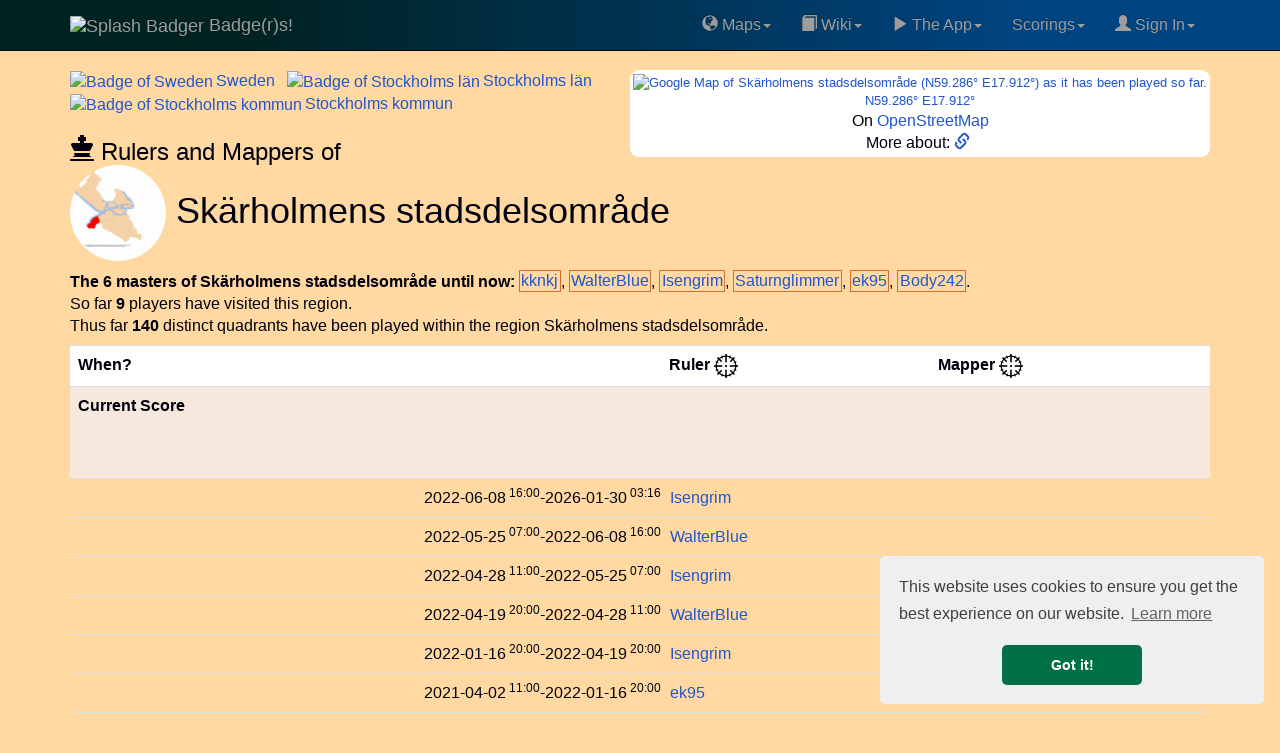

--- FILE ---
content_type: text/html; charset=UTF-8
request_url: https://badge-r-s.de/rulers.php?id=105961
body_size: 13590
content:
<!DOCTYPE html>
<html lang="en">
  <head>
            <script async src="https://www.googletagmanager.com/gtag/js?id=G-Q3RJ8CM4M2"></script>
    <script>
      window.dataLayer = window.dataLayer || [];
      function gtag(){dataLayer.push(arguments);}
      gtag('js', new Date());
      gtag('config', 'G-Q3RJ8CM4M2');
    </script>
            <link rel='preconnect' href='https://maxcdn.bootstrapcdn.com' crossorigin />
    <link rel='dns-prefetch' href='https://maxcdn.bootstrapcdn.com' />
    <link rel='preconnect' href='https://www.googletagmanager.com' crossorigin />
    <link rel='dns-prefetch' href='https://www.googletagmanager.com' />
    <link rel='dns-prefetch' href='https://cse.google.com' />
    <link rel='dns-prefetch' href='https://ajax.googleapis.com' />
    <link rel='dns-prefetch' href='https://cdnjs.cloudflare.com' />
    <meta name="viewport" content="width=device-width, initial-scale=1">
    <title>Skärholmens stadsdelsområde, Stockholms kommun, City_district, Sweden (SWE), Badge(r)s! game</title>
    <meta name="description" content="Skärholmens stadsdelsområde, Stockholms kommun, City_district, Sweden (SWE). Rulers and mappers of Badge(r)s Skärholmens stadsdelsområde in Stockholms kommun, Sweden (SWE). Badge(r)s the location-based GPS game with Badges ." />
        <meta name="keywords" content="region Skärholmens stadsdelsområde in Stockholms kommun, Sweden (SWE), rulers, mappers, GPS game, location-based game, badge, badges, Badgers, map, Skärholmens stadsdelsområde, Stockholms kommun, City_district, Sweden (SWE), InI4" />
    <meta name="author" content="Frank Nestel @ Badgers" />
    <meta property="og:locale" content="en" />
    <meta property="og:site_name" content="Badge(r)s! Location-Based GPS game" />
    <meta property="og:title" content="Skärholmens stadsdelsområde, Stockholms kommun, City_district, Sweden (SWE) Badge(r)s!" />
    <meta property="og:description" content="Rulers and mappers of Badge(r)s Skärholmens stadsdelsområde in Stockholms kommun, Sweden (SWE)." />
    <meta property="og:image" content="https://www.badge-r-s.de/img/get/splash.png" />
    <meta property="og:type" content="game" />
    <meta property="og:url" content="https://www.badge-r-s.de/rulers.php?id=105961" />
    <meta name="twitter:card" content="summary" />
    <meta name="twitter:title" content="Skärholmens stadsdelsområde, Stockholms kommun, City_district, Sweden (SWE) Badge(r)s!" />
    <meta name="twitter:description" content="Rulers and mappers of Badge(r)s Skärholmens stadsdelsområde in Stockholms kommun, Sweden (SWE)." />
    <meta name="twitter:image" content="https://www.badge-r-s.de/img/get/splash.png" />
    <meta name="robots" content="index, follow, max-snippet:-1, max-image-preview:large, max-video-preview:-1w, noimageindex">
    <script type="application/ld+json">
  {
    "@context": "https://schema.org",
    "@type": "BreadcrumbList",
    "itemListElement": [{
      "@type": "ListItem",
      "position": 1,
      "name": "Badge(r)s",
      "item": "https://badge-r-s.de"
     }
  ,{
      "@type": "ListItem",
      "position": 2,
      "name": "Region Sweden",
      "item": "https://badge-r-s.de/rulers.php?id=103163"
     }
  ,{
      "@type": "ListItem",
      "position": 3,
      "name": "Region Stockholms län",
      "item": "https://badge-r-s.de/rulers.php?id=103770"
     }
  ,{
      "@type": "ListItem",
      "position": 4,
      "name": "Region Stockholms kommun",
      "item": "https://badge-r-s.de/rulers.php?id=104036"
     }
  ,{
      "@type": "ListItem",
      "position": 5,
      "name": "Region Skärholmens stadsdelsområde",
      "item": "https://badge-r-s.de/rulers.php?id=105961"
     }
  ]
  }
  </script>
        <script src="//ajax.googleapis.com/ajax/libs/jquery/3.7.1/jquery.min.js"></script>
        <link rel="stylesheet" href="https://maxcdn.bootstrapcdn.com/bootstrap/3.3.7/css/bootstrap.min.css" integrity="sha384-BVYiiSIFeK1dGmJRAkycuHAHRg32OmUcww7on3RYdg4Va+PmSTsz/K68vbdEjh4u" crossorigin="anonymous">
    <link rel="stylesheet" href="https://maxcdn.bootstrapcdn.com/bootstrap/3.3.7/css/bootstrap-theme.min.css" integrity="sha384-rHyoN1iRsVXV4nD0JutlnGaslCJuC7uwjduW9SVrLvRYooPp2bWYgmgJQIXwl/Sp" crossorigin="anonymous">
    <script async src="https://maxcdn.bootstrapcdn.com/bootstrap/3.3.7/js/bootstrap.min.js" integrity="sha384-Tc5IQib027qvyjSMfHjOMaLkfuWVxZxUPnCJA7l2mCWNIpG9mGCD8wGNIcPD7Txa" crossorigin="anonymous"></script>
        <link rel="alternate" type="application/rss+xml" title="Recent Changes" href="/wiki/feed.php"/>
    <link rel="alternate" type="application/rss+xml" title="Current namespace" href="/wiki/feed.php?mode=list&amp;ns="/>
    <link rel="alternate" type="application/rss+xml" title="Region history" href="/regionsHistory.php?feed=rss" />
    <link rel="shortcut icon" href="/favicon.ico" type="image/x-icon">
    <link rel="icon" href="/favicon.ico" type="image/x-icon">
    <link rel="canonical" href="https://badge-r-s.de/rulers.php?id=105961"/>
    <style>
      html {
        margin-left: 0;
        background-color: #FFD9A1;
      }
      @media (max-width: 1025px) {
        .nomob { display: none; visibility: hidden; height: 0; width: 0; padding: 0; margin 0; overflow: hidden }
        .okmob { height: 32px; }
        .tableFineprint {
          font-size: 81%;
        }
        table.tableLarge th, table.tableLarge td { 
          padding: 2px 1px 2px 1px !important;
        }
        span.username2 a { padding: 4px 0 4px 1px; }
        a.expandingLink { padding: 5px 0 5px 1px; }
      }
      body {
        background-color: #FFD9A1;
        color: #00000F;
                margin: 0;
        padding-top: 70px;
        font-size: 16px;
      }
      #disqus_thread { background: #FFE6C0; width: 100%; }
      li.write { background: #F07070; margin-top:2pt; }
      .dropdown-submenu {
        position: relative;
      }
      .dropdown-submenu>.dropdown-menu {
        top: 0;
        left: 100%;
        margin-top: -6px;
        margin-left: -1px;
        -webkit-border-radius: 0 6px 6px 6px;
        -moz-border-radius: 0 6px 6px;
        border-radius: 0 6px 6px 6px;
      }
      .dropdown-submenu:hover>.dropdown-menu {
        display: block;
      }
      .dropdown-submenu>a:after {
        display: block;
        content: " ";
        float: right;
        width: 0;
        height: 0;
        border-color: transparent;
        border-style: solid;
        border-width: 5px 0 5px 5px;
        border-left-color: #ccc;
        margin-top: 5px;
        margin-right: -10px;
      }
      .dropdown-submenu:hover>a:after {
        border-left-color: #fff;
      }
      .dropdown-submenu.pull-left {
        float: none;
      }
      .dropdown-submenu.pull-left>.dropdown-menu {
        left: -100%;
        margin-left: 10px;
        -webkit-border-radius: 6px 0 6px 6px;
        -moz-border-radius: 6px 0 6px 6px;
        border-radius: 6px 0 6px 6px;
      }
      .rcorner { border-radius:9px !important;  -moz-border-radius:6px !important; }
      a { color: #2256CC; }
      div.container { border-radius: 6px; }
      /* tr:not(:first-child):hover { background-color: #CCCCCC; } */
      span.heavyMenu /*, li.heavyMenu a.dropdown-menu */ { 
        font-weight: bold;
        color: red;
      }
      div.navbar {
        background: linear-gradient(to right, rgb(0, 34, 34) 20%, rgb(0, 68, 130) 80%) !important
      }
      .spx { padding-left: 3px }
    </style>
    <script>
      var shiftWindow = function() { scrollBy(0, -70) };
      window.addEventListener("hashchange", shiftWindow);
      function load() { if (window.location.hash) shiftWindow(); }
    </script>
    <link rel="preload" as="style" href="//cdnjs.cloudflare.com/ajax/libs/cookieconsent2/3.1.0/cookieconsent.min.css" onload="this.onload=null;this.rel='stylesheet'"/>
    <noscript><link rel="stylesheet" type="text/css" href="//cdnjs.cloudflare.com/ajax/libs/cookieconsent2/3.1.0/cookieconsent.min.css" /></noscript>
    <script defer="" src="//cdnjs.cloudflare.com/ajax/libs/cookieconsent2/3.1.0/cookieconsent.min.js"></script>
    <script>
      window.addEventListener("load", function(){
      window.cookieconsent.initialise({
      "palette": {
        "popup": {
          "background": "#efefef",
          "text": "#404040"
        },
        "button": {
          "background": "#007145",
          "text": "#ffffff"
        }
      },
      "theme": "classic",
      "position": "bottom-right",
      "content": {
        "href": "https://www.badge-r-s.de/privacyPolicy.php"
      }
    })});
    </script>
            <script async src="https://badgers.statuspage.io/embed/script.js" defer=""></script>
    <link rel='stylesheet' href='/_fun/modal.css' /><script src='/_fun/addLinkForm.js'></script>  </head>
    <body role="document" onload="load()" vocab="http://schema.org/">
    <div class="navbar navbar-inverse navbar-fixed-top" role="navigation">
      <div class="container">
        <div class="navbar-header">
          <button type="button" class="navbar-toggle" data-toggle="collapse" data-target="#navbar" aria-expanded="false" aria-controls="navbar">
            <span class="sr-only">Toggle navigation</span>
            <span class="icon-bar"></span>
            <span class="icon-bar"></span>
            <span class="icon-bar"></span>
          </button>
          <a class="navbar-brand" href="/">
            <span>
                              <img src="https://www.badge-r-s.de/img/get/splash.png?size=i" alt="Splash Badger" class="img-circle" width="48" height="48">
                          Badge(r)s!            </span>
          </a>
        </div>
        <div class="navbar-collapse collapse navbar-right" id="navbar">
          <ul class="nav navbar-nav pull-right">
            <li class="dropdown"><a href="#" class="dropdown-toggle" data-toggle="dropdown"><span class='glyphicon glyphicon-globe' aria-hidden='true'></span>&nbsp;Maps<span class="caret"></span></a>
              <ul class="dropdown-menu">
              <li><a href="/badge.php"><span class='glyphicon glyphicon-random' aria-hidden='true'></span>&nbsp;Random Badge Track</a></li>
              <li><a href="/heatMap.php"><span class='glyphicon glyphicon-globe' aria-hidden='true'></span>&nbsp;HeatMap "Play"</a></li>
              <li><a href="/oldWeeklies.php"><span class='glyphicon glyphicon-globe' aria-hidden='true'></span>&nbsp;Oldest Weeklies</a></li>
              <li><a href="/geochallengeLocations.php"><span class='glyphicon glyphicon-globe' aria-hidden='true'></span>&nbsp;Geochallenge Locations</a></li>
                <li role="separator" class="divider"></li>
                <li><a href="/rulers.php"><span class='glyphicon glyphicon-random' aria-hidden='true'></span>&nbsp;Random Region</a></li>
                <li role="separator" class="divider"></li>
                <li style='padding-left:8px'><b>&#931;&nbsp;</b>Badge(r)s Unrelated Math:</li>
                <li><a target='math' href="/math/ifs.html">Iterated Function Systems</a></li>
                <li><a target='math' href="/math/exponentialSums2.php">Exponential Sums</a></li>
               </ul>
            </li>
            <li class="dropdown"><a href="#" class="dropdown-toggle" data-toggle="dropdown"><span class='glyphicon glyphicon-book' aria-hidden='true'></span>&nbsp;Wiki<span class="caret"></span></a>
              <ul class="dropdown-menu">
              <li><a href="/wiki/rules/faq"><span class='glyphicon glyphicon-info-sign' aria-hidden='true'></span>&nbsp;FAQ</a></li>
                <li><a href="/wiki/">Wiki Main</a></li>
                <li role="separator" class="divider"></li>
                <li><a href="/wiki/rules/world"><span class='glyphicon glyphicon-book' aria-hidden='true'></span>&nbsp;World of Badge(r)s</a></li>
                <li><a href="/wiki/rules/start"><span class='glyphicon glyphicon-book' aria-hidden='true'></span>&nbsp;Concepts/Rules</a></li>
                <li><a href="/wiki/strategy/start"><span class='glyphicon glyphicon-book' aria-hidden='true'></span>&nbsp;Strategy</a></li>
              </ul>
            <li class="dropdown"><a href="#" class="dropdown-toggle" data-toggle="dropdown"><span class='glyphicon glyphicon-play' aria-hidden='true'></span>&nbsp;The App<span class="caret"></span></a>
              <ul class="dropdown-menu">
                <li><a target="googlePlay" href="https://play.google.com/store/apps/details?id=de.spieleck.app.badgers"><span class='glyphicon glyphicon-play' aria-hidden='true'></span>&nbsp;Get Badge(r)s on Google Play</a></li>
                <li><a href="/geochallenge.php"><span class='glyphicon glyphicon-map-marker' aria-hidden='true'></span>&nbsp;Geoguess the Badge</a></li>
                                <li role="separator" class="divider"></li>
                <li><a target="discord" href="https://discord.gg/xMfQcRr9UJ"><span class='glyphicon glyphicon-envelope' aria-hidden='true'></span>&nbsp;Badge(r)s on Discord</a></li>
                <li role="separator" class="divider"></li>
                <li><a href="https://ko-fi.com/chasemrj">Buy Me a Coffee (ko-fi)</a></li>
                <li><a href="https://www.reddit.com/r/AndroidGaming/comments/qplx9c/badgers_casual_gps_mmo_game_deserves_more_players/">Badge(r)s on Reddit</a></li>
                <li role="separator" class="divider"></li>
                <li><a target="googlePlay" href="https://play.google.com/apps/testing/de.spieleck.app.badgers"><span class='glyphicon glyphicon-play' aria-hidden='true'></span>&nbsp;Dare to become Alpha tester?</a></li>
                <li><a target="badgersStatus" href="https://badgers.statuspage.io/"><span class='glyphicon glyphicon-alert' aria-hidden='true'></span>&nbsp;System Status</a></li>
                                <li role="separator" class="divider"></li>
                <li><a href="/privacyPolicy.php"><span class='glyphicon glyphicon-sunglasses' aria-hidden='true'></span>&nbsp;Privacy Policy</a></li>
              </ul>
            </li>
    <li class="dropdown"><a href="#" class="dropdown-toggle" data-toggle="dropdown">Scorings</span><span class="caret"></span></a>
              <ul class="dropdown-menu">
                <li><a href="/statisticsChanges.php"><span class='glyphicon glyphicon-list' aria-hidden='true'></span>&nbsp;Latest Changes to Statistics</a></li>
                <li><a href="/regionsHistory.php"><span class='glyphicon glyphicon-list' aria-hidden='true'></span>&nbsp;Latest Region Changes</a></li>
                <li role="separator" class="divider"></li>
                <li><a href="/statistics.php"><span class='glyphicon glyphicon-stats' aria-hidden='true'></span>&nbsp;All Statistics</a></li>
                <li role="separator" class="divider"></li>
                <li><a href="/badgeParade.php"><span class='glyphicon glyphicon-thumbs-up' aria-hidden='true'></span>&nbsp;Badge Parade</a></li>
                <li><a href="/badgeParade.php?latest=100"><span class='glyphicon glyphicon-thumbs-up' aria-hidden='true'></span>&nbsp;Badge Parade, 100 Days</a></li>
                <li role="separator" class="divider"></li>
                <li><a href="/regions.php?mode=ruler"><span class='glyphicon glyphicon-flag' aria-hidden='true'></span>&nbsp;Ruler</a></li>
                <li><a href="/regions.php?mode=mapper"><span class='glyphicon glyphicon-move' aria-hidden='true'></span>&nbsp;Mapper</a></li>
              </ul>
            </li>
            <li class="dropdown"><a href="#" class="dropdown-toggle" data-toggle="dropdown">
            <span class='glyphicon glyphicon-user' aria-hidden='true'></span>&nbsp;Sign In<span class="caret"></span></a>
            <ul class="dropdown-menu">
                        <li><a target="discord" href="https://discord.gg/xMfQcRr9UJ"><span class='glyphicon glyphicon-envelope' aria-hidden='true'></span>&nbsp;Join us on Discord</a></li>
            <li role="separator" class="divider"></li>
                                      <li><a href="https://accounts.google.com/o/oauth2/v2/auth?response_type=code&access_type=offline&client_id=964016076425-vksinslgl778nfk4kr6gkmsepf32mkhs.apps.googleusercontent.com&redirect_uri=https%3A%2F%2Fwww.badge-r-s.de%2Foauth-redirect.php&state&scope=email%20profile&approval_prompt=force" style="padding:0" ><img loading='lazy' width="191" height="46" alt="Google Login Button" src="[data-uri]" /></a>                <div style="padding: 3pt">(Only makes a difference if you play the game. Otherwise never mind.)</div>
              </li>
                            <li role="separator" class="divider"></li>
              <li><div style='text-align: center'><script async src="https://cse.google.com/cse.js?cx=011715586024508609982:prnk3kpkgck"></script>
<div class="gcse-searchbox-only"></div><sup>Searchbox might lack with ad block!</sup></div></li>
            </ul>
            </li>
          </ul>
        </div>
      </div>
    </div>
    <div id="addLinkForm" class="modal">
      <div class='modalContent'>
        <div class='modalHeader'>
          <span id="modalClose" class='modalClose'>&times;</span>
          Add Link to Region <span id='addLinkFormRegion'>?</span>:
        </div>
        <form class='modalBody' onsubmit="closeAddLinkForm()" method='post' action='/rulers.php?id=105961'>
          <input type='hidden' id='addLinkFormId' name='addLinkFormId' value='0' />
          <input type='url' id='addLinkFormLink' name='addLinkFormLink' size='99' />
          <input type='submit' value='Store!' />
        </form>
        <div class='modalFooter'>
          <a target='searchRegion' id='addLinkFormSearch'>Generic search.</a>
          &nbsp;||&nbsp;
          Note: Needs to be reviews first! It then goes to <b>region pages</b>!
        </div>
      </div>   
    </div>   
  <div class="gcse-searchresults" style="height:0; visibility:none;"></div>
<script src="/_lib/vis-7.7.3-dist/vis-timeline-graph2d.min.js"></script>
<link href="/_lib/vis-7.7.3-dist/vis-timeline-graph2d.min.css" rel="stylesheet" type="text/css" />
<style>
  .rpx { padding-right: 5px }
  .spx { padding-left: 3px }
  .vis-january { background-color: #F6E8DC; }
  .vis-march, .vis-may, .vis-july, .vis-august, .vis-october, .vis-december { background-color: #EEE; }
  .minimap { width: 190px; height: 190px; }
  .minimapB { background-color: #F6E8DC; border-radius: 8px }
  @media screen and (max-width: 1025px) {
    div#mapLink { width: 171px }
    .minimap { width: 169px; height: 169px; }
    .hideOM { display: none; }
    .mapcard { font-size: 92% }
    td.score { font-size: 82% }
    span.username2 { font-size: 92%; padding: 2px 0 2px 0 }
  }
  @media screen and (min-width: 680px) {
    span.optline { display: block; }
  }
  td.lesspad { padding-left: 1px !important; padding-right: 4px !important; }
  td.rpad { text-align: right; padding-right: 6px }
  td.standing, .standing2 { padding-left: 0 !important; }
  td.score { text-align: right; }
  span.nobr { whitespace: nowrap; }
  div#mapLink { font-size: 82%; }
</style>
<div class="container">
<div style='float:right; background: white; padding:3px; text-align: center' class='rcorner mapcard'>
<div id='mapLink'><a target='geohack' title="Geohack Skärholmens stadsdelsområde, Stockholms kommun" href='https://tools.wmflabs.org/geohack/geohack.php?params=59.286_N_17.912_E'>  <div><img class="rcorner minimap" decoding="async" fetchpriority="high" src="https://maps.googleapis.com/maps/api/staticmap?center=59.286,17.912&zoom=11&size=180x180&maptype=roadmap&key=AIzaSyD0OxY7e-2eR80Xz8_fKnjf1lH2DlZglx8" alt="Google Map of Skärholmens stadsdelsområde (N59.286° E17.912°) as it has been played so far." title="Skärholmens stadsdelsområde (N59.286° E17.912°) as it has been played by now." />
</div>
N59.286° E17.912°</a></div><div>On <a class='expandingLink' alt='Open Street Map for N59.286° E17.912°' title='To Open Street Map for N59.286° E17.912°' target='osm' href='https://www.openstreetmap.org/#map=13/59.286/17.912'>OpenStreetMap</a></div><div>More about: <a target='weblink' data-weblink='true' href='https://en.wikipedia.org/wiki/Sk%C3%A4rholmen_(borough)' alt='Skärholmens stadsdelsområde in Stockholms kommun, Sweden (SWE):  external link' aria-label='Skärholmens stadsdelsområde in Stockholms kommun, Sweden (SWE):  external link' title='Skärholmens stadsdelsområde in Stockholms kommun, Sweden (SWE): https://en.wikipedia.org/wiki/Skärholmen_(borough)'><span class='glyphicon glyphicon-link' aria-hidden='true'></span>&nbsp;</a></div></div>
<div><span class='rpx'><a class='expandingLink rulers' href='https://badge-r-s.de/rulers.php?id=103163'><span><img decoding="async" src="https://www.badge-r-s.de/img/get/regions/1031/103163.png?size=i" property="image" class="img-circle" alt="Badge of Sweden" title="Badge of Sweden" width="48" height="48" /><span class='spx'>Sweden</span></span> </a></span>&thinsp;<span class='rpx'><a class='expandingLink rulers' href='https://badge-r-s.de/rulers.php?id=103770'><span style='white-space: nowrap'><img decoding="async" src="https://www.badge-r-s.de/img/get/regions/1037/103770.png?size=i" property="image" class="img-circle" alt="Badge of Stockholms län" title="Badge of Stockholms län" width="48" height="48" /><span class='spx'>Stockholms</span></span> län</a></span>&thinsp;<span class='rpx'><a class='expandingLink rulers' href='https://badge-r-s.de/rulers.php?id=104036'><span style='white-space: nowrap'><img decoding="async" src="https://www.badge-r-s.de/img/get/regions/1040/104036.png?size=i" property="image" class="img-circle" alt="Badge of Stockholms kommun" title="Badge of Stockholms kommun" width="48" height="48" /><span class='spx'>Stockholms</span></span> kommun</a></span>&thinsp;<h3 style="margin-bottom:0"><span class='glyphicon glyphicon-king' aria-hidden='true'></span>&nbsp;Rulers and Mappers of</h3><h1 style="margin-top:0"><img decoding="async" fetchpriority="high" src="https://www.badge-r-s.de/img/get/regions/1059/105961.png" property="image" class="img-circle" alt="Badge of Skärholmens stadsdelsområde" title="Badge of Skärholmens stadsdelsområde" width="96" height="96" /> Skärholmens stadsdelsområde</h1>
</div>    <span class="optline" style="text-align: justify">
    <b>The 6 masters of Skärholmens stadsdelsområde until now:</b>
    <span class="rulers" style="white-space:nowrap; border: #D07030 solid 1px; padding: 1pt"><span class="username2" data-userid="10000000188"><a href='/playerPublic.php?idPlayer=10000000188'>kknkj</a></span></span>, <span class="rulers" style="white-space:nowrap; border: #D07030 solid 1px; padding: 1pt"><span class="username2" data-userid="10000000140"><a href='/playerPublic.php?idPlayer=10000000140'>WalterBlue</a></span></span>, <span class="rulers" style="white-space:nowrap; border: #D07030 solid 1px; padding: 1pt"><span class="username2" data-userid="10000000175"><a href='/playerPublic.php?idPlayer=10000000175'>Isengrim</a></span></span>, <span class="rulers" style="white-space:nowrap; border: #D07030 solid 1px; padding: 1pt"><span class="username2" data-userid="10000000181"><a href='/playerPublic.php?idPlayer=10000000181'>Saturnglimmer</a></span></span>, <span class="rulers" style="white-space:nowrap; border: #D07030 solid 1px; padding: 1pt"><span class="username2" data-userid="10000000180"><a href='/playerPublic.php?idPlayer=10000000180'>ek95</a></span></span>, <span class="rulers" style="white-space:nowrap; border: #D07030 solid 1px; padding: 1pt"><span class="username2" data-userid="10000000177"><a href='/playerPublic.php?idPlayer=10000000177'>Body242</a></span></span>.</span> <span class="optline">So far <b>9</b> players have visited this region.</span> <span class="optline">Thus far <b>140</b> distinct quadrants have been played within the region Skärholmens stadsdelsområde.</span> <div style="clear: both; height: 6pt"></div>
<table id="dataSet" class="table table-hover table-sm rcorner tableLarge" style="border-collapse: collapse; border-spacing: 0">
  <tr style='background: white'>
    <th class="tableFineprint">When?</th>
    <th colspan="2" class="standing2">Ruler&nbsp;<a alt='Goto hierarchy view' title='Link to hierarchy view' href='/regions.php?mode=ruler&focus=1&region=105961'><img alt='Crosshair Symbol' src="/img/crosshair.png" width="24" height="24" /></a></th>
    <th colspan="2" class="standing2">Mapper&nbsp;<a alt='Goto hierarchy view' title='Link to hierarchy view' href='/regions.php?mode=mapper&focus=1&region=105961'><img alt='Crosshair Symbol' src="/img/crosshair.png" width="24" height="24" /></a></th>
  </tr>
  <tr style='background: #F6E8DC; height: 92px'><th class="tableFineprint">Current Score</th><td class="standing" colspan="2" data-mode='ruler'></td><td class="standing" colspan="2" data-mode='mapper'></td></tr>
      <tr><td class="tableFineprint rpad"><span class="hideOM"><span class="nobr">2022-06-08<sup class="hideOM"> 16:00</sup></span></span>-<span class="nobr">2026-01-30<sup class="hideOM"> 03:16</sup></span></td><td class="lesspad"><span class="username2" data-userid="10000000175"><a href='/playerPublic.php?idPlayer=10000000175'>Isengrim</a></span></td><td class="lesspad tableFineprint"></td><td></td><td class="lesspad tableFineprint"></td></tr>    <tr><td class="tableFineprint rpad"><span class="hideOM"><span class="nobr">2022-05-25<sup class="hideOM"> 07:00</sup></span></span>-<span class="nobr">2022-06-08<sup class="hideOM"> 16:00</sup></span></td><td class="lesspad"><span class="username2" data-userid="10000000140"><a href='/playerPublic.php?idPlayer=10000000140'>WalterBlue</a></span></td><td class="lesspad tableFineprint"></td><td></td><td class="lesspad tableFineprint"></td></tr>    <tr><td class="tableFineprint rpad"><span class="hideOM"><span class="nobr">2022-04-28<sup class="hideOM"> 11:00</sup></span></span>-<span class="nobr">2022-05-25<sup class="hideOM"> 07:00</sup></span></td><td class="lesspad"><span class="username2" data-userid="10000000175"><a href='/playerPublic.php?idPlayer=10000000175'>Isengrim</a></span></td><td class="lesspad tableFineprint"></td><td></td><td class="lesspad tableFineprint"></td></tr>    <tr><td class="tableFineprint rpad"><span class="hideOM"><span class="nobr">2022-04-19<sup class="hideOM"> 20:00</sup></span></span>-<span class="nobr">2022-04-28<sup class="hideOM"> 11:00</sup></span></td><td class="lesspad"><span class="username2" data-userid="10000000140"><a href='/playerPublic.php?idPlayer=10000000140'>WalterBlue</a></span></td><td class="lesspad tableFineprint"></td><td></td><td class="lesspad tableFineprint"></td></tr>    <tr><td class="tableFineprint rpad"><span class="hideOM"><span class="nobr">2022-01-16<sup class="hideOM"> 20:00</sup></span></span>-<span class="nobr">2022-04-19<sup class="hideOM"> 20:00</sup></span></td><td class="lesspad"><span class="username2" data-userid="10000000175"><a href='/playerPublic.php?idPlayer=10000000175'>Isengrim</a></span></td><td class="lesspad tableFineprint"></td><td></td><td class="lesspad tableFineprint"></td></tr>    <tr><td class="tableFineprint rpad"><span class="hideOM"><span class="nobr">2021-04-02<sup class="hideOM"> 11:00</sup></span></span>-<span class="nobr">2022-01-16<sup class="hideOM"> 20:00</sup></span></td><td class="lesspad"><span class="username2" data-userid="10000000180"><a href='/playerPublic.php?idPlayer=10000000180'>ek95</a></span></td><td class="lesspad tableFineprint"></td><td></td><td class="lesspad tableFineprint"></td></tr>    <tr><td class="tableFineprint rpad"><span class="hideOM"><span class="nobr">2020-09-03<sup class="hideOM"> 15:00</sup></span></span>-<span class="nobr">2021-04-02<sup class="hideOM"> 11:00</sup></span></td><td class="lesspad"><span class="username2" data-userid="10000000175"><a href='/playerPublic.php?idPlayer=10000000175'>Isengrim</a></span></td><td class="lesspad tableFineprint"></td><td></td><td class="lesspad tableFineprint"></td></tr>    <tr><td class="tableFineprint rpad"><span class="hideOM"><span class="nobr">2020-08-31<sup class="hideOM"> 18:00</sup></span></span>-<span class="nobr">2020-09-03<sup class="hideOM"> 15:00</sup></span></td><td class="lesspad"><span class="username2" data-userid="10000000140"><a href='/playerPublic.php?idPlayer=10000000140'>WalterBlue</a></span></td><td class="lesspad tableFineprint"></td><td></td><td class="lesspad tableFineprint"></td></tr>    <tr><td class="tableFineprint rpad"><span class="hideOM"><span class="nobr">2020-08-21<sup class="hideOM"> 05:00</sup></span></span>-<span class="nobr">2020-08-31<sup class="hideOM"> 18:00</sup></span></td><td class="lesspad"><span class="username2" data-userid="10000000180"><a href='/playerPublic.php?idPlayer=10000000180'>ek95</a></span></td><td class="lesspad tableFineprint"></td><td></td><td class="lesspad tableFineprint"></td></tr>    <tr><td class="tableFineprint rpad"><span class="hideOM"><span class="nobr">2020-08-15<sup class="hideOM"> 11:00</sup></span></span>-<span class="nobr">2020-08-21<sup class="hideOM"> 05:00</sup></span></td><td class="lesspad"><span class="username2" data-userid="10000000181"><a href='/playerPublic.php?idPlayer=10000000181'>Saturnglimmer</a></span></td><td class="lesspad tableFineprint"></td><td></td><td class="lesspad tableFineprint"></td></tr>    <tr><td class="tableFineprint rpad"><span class="hideOM"><span class="nobr">2018-09-04<sup class="hideOM"> 09:00</sup></span></span>-<span class="nobr">2020-08-15<sup class="hideOM"> 11:00</sup></span></td><td class="lesspad"><span class="username2" data-userid="10000000175"><a href='/playerPublic.php?idPlayer=10000000175'>Isengrim</a></span></td><td class="lesspad tableFineprint"></td><td></td><td class="lesspad tableFineprint"></td></tr>    <tr><td class="tableFineprint rpad"><span class="hideOM"><span class="nobr">2018-09-01<sup class="hideOM"> 12:00</sup></span></span>-<span class="nobr">2018-09-04<sup class="hideOM"> 09:00</sup></span></td><td class="lesspad"><span class="username2" data-userid="10000000177"><a href='/playerPublic.php?idPlayer=10000000177'>Body242</a></span></td><td class="lesspad tableFineprint"></td><td></td><td class="lesspad tableFineprint"></td></tr>    <tr><td class="tableFineprint rpad"><span class="hideOM"><span class="nobr">2018-08-14<sup class="hideOM"> 07:00</sup></span></span>-<span class="nobr">2018-09-01<sup class="hideOM"> 12:00</sup></span></td><td class="lesspad"><span class="username2" data-userid="10000000175"><a href='/playerPublic.php?idPlayer=10000000175'>Isengrim</a></span></td><td class="lesspad tableFineprint"></td><td></td><td class="lesspad tableFineprint"></td></tr>    <tr><td class="tableFineprint rpad"><span class="hideOM"><span class="nobr">2018-08-12<sup class="hideOM"> 09:00</sup></span></span>-<span class="nobr">2018-08-14<sup class="hideOM"> 07:00</sup></span></td><td class="lesspad"><span class="username2" data-userid="10000000188"><a href='/playerPublic.php?idPlayer=10000000188'>kknkj</a></span></td><td class="lesspad tableFineprint"></td><td></td><td class="lesspad tableFineprint"></td></tr>    <tr><td class="tableFineprint rpad"><span class="hideOM"><span class="nobr">2018-08-11<sup class="hideOM"> 10:00</sup></span></span>-<span class="nobr">2018-08-12<sup class="hideOM"> 09:00</sup></span></td><td class="lesspad"><span class="username2" data-userid="10000000175"><a href='/playerPublic.php?idPlayer=10000000175'>Isengrim</a></span></td><td class="lesspad tableFineprint"></td><td></td><td class="lesspad tableFineprint"></td></tr>    <tr><td class="tableFineprint rpad"><span class="hideOM"><span class="nobr">2018-07-05<sup class="hideOM"> 01:00</sup></span></span>-<span class="nobr">2018-08-11<sup class="hideOM"> 10:00</sup></span></td><td class="lesspad"><span class="username2" data-userid="10000000181"><a href='/playerPublic.php?idPlayer=10000000181'>Saturnglimmer</a></span></td><td class="lesspad tableFineprint"></td><td></td><td class="lesspad tableFineprint"></td></tr>    <tr><td class="tableFineprint rpad"><span class="hideOM"><span class="nobr">2018-05-19<sup class="hideOM"> 02:00</sup></span></span>-<span class="nobr">2018-07-05<sup class="hideOM"> 01:00</sup></span></td><td class="lesspad"><span class="username2" data-userid="10000000180"><a href='/playerPublic.php?idPlayer=10000000180'>ek95</a></span></td><td class="lesspad tableFineprint"></td><td></td><td class="lesspad tableFineprint"></td></tr>    <tr><td class="tableFineprint rpad"><span class="hideOM"><span class="nobr">2018-04-03<sup class="hideOM"> 13:00</sup></span></span>-<span class="nobr">2026-01-30<sup class="hideOM"> 03:16</sup></span></td><td class="lesspad"></td><td class="lesspad"></td><td class="lesspad"><span class="username2" data-userid="10000000175"><a href='/playerPublic.php?idPlayer=10000000175'>Isengrim</a></span></td><td class="lesspad tableFineprint"></td></tr>    <tr><td class="tableFineprint rpad"><span class="hideOM"><span class="nobr">2018-03-16<sup class="hideOM"> 19:00</sup></span></span>-<span class="nobr">2018-05-19<sup class="hideOM"> 02:00</sup></span></td><td class="lesspad"><span class="username2" data-userid="10000000175"><a href='/playerPublic.php?idPlayer=10000000175'>Isengrim</a></span></td><td class="lesspad tableFineprint"></td><td></td><td class="lesspad tableFineprint"></td></tr>    <tr><td class="tableFineprint rpad"><span class="hideOM"><span class="nobr">2018-03-05<sup class="hideOM"> 18:00</sup></span></span>-<span class="nobr">2018-04-03<sup class="hideOM"> 13:00</sup></span></td><td class="lesspad"></td><td class="lesspad"></td><td class="lesspad"><span class="username2" data-userid="10000000181"><a href='/playerPublic.php?idPlayer=10000000181'>Saturnglimmer</a></span></td><td class="lesspad tableFineprint"></td></tr>    <tr><td class="tableFineprint rpad"><span class="hideOM"><span class="nobr">2018-02-13<sup class="hideOM"> 15:00</sup></span></span>-<span class="nobr">2018-03-05<sup class="hideOM"> 18:00</sup></span></td><td class="lesspad"></td><td class="lesspad"></td><td class="lesspad"><span class="username2" data-userid="10000000175"><a href='/playerPublic.php?idPlayer=10000000175'>Isengrim</a></span></td><td class="lesspad tableFineprint"></td></tr>    <tr><td class="tableFineprint rpad"><span class="hideOM"><span class="nobr">2018-02-11<sup class="hideOM"> 17:00</sup></span></span>-<span class="nobr">2018-02-13<sup class="hideOM"> 15:00</sup></span></td><td class="lesspad"></td><td class="lesspad"></td><td class="lesspad"><span class="username2" data-userid="10000000181"><a href='/playerPublic.php?idPlayer=10000000181'>Saturnglimmer</a></span></td><td class="lesspad tableFineprint"></td></tr>  <tr><td colspan="6" style="padding-left:0; padding-right:0"><div id="visualization" style='background: white'></div></td></tr>  <tr class="tableFineprint" style='background: #F6E8DC; height: 46px' id="total"><th>Total Time(s)</th><td colspan="2" class="standing2" data-mode='ruler'></td><td colspan="2" class="standing2" data-mode='mapper'></td></tr></table>
<div>
<div>
For more information about rulers or mappers, look at this <a href="/wiki/rules/regions">Page in our Wiki</a>.
</div>
<h2>Subregions of Skärholmens stadsdelsområde</h2>Up to now Skärholmens stadsdelsområde has <b>4</b> played regions below it. Following direct parts of Skärholmens stadsdelsområde have been played until now:<br /><div style="text-align: justify"><b>Ruled or Mapped: </b> <a class='rulers' alt='Subregions Bredäng' style='white-space:nowrap; border: #D07030 solid 2px; padding: 3pt' href='/rulers.php?id=105962'><img decoding="async" src="https://www.badge-r-s.de/img/get/regions/1059/105962.png&size=i" class="img-circle" alt="Badge of Bredäng" title="Bredäng" width="48" height="48" /><span class='spx'></span>Bredäng </a><span class='spx'></span>&thinsp; <a class='rulers' alt='Subregions Sätra' style='white-space:nowrap; border: #D07030 solid 2px; padding: 3pt' href='/rulers.php?id=105963'><img decoding="async" loading="lazy" src="https://www.badge-r-s.de/img/get/regions/1059/105963.png&size=i" class="img-circle" alt="Badge of Sätra" title="Sätra" width="48" height="48" /><span class='spx'></span>Sätra </a><span class='spx'></span>&thinsp; <a class='rulers' alt='Subregions Skärholmen' style='white-space:nowrap; border: #D07030 solid 2px; padding: 3pt' href='/rulers.php?id=105964'><img decoding="async" loading="lazy" src="https://www.badge-r-s.de/img/get/regions/1059/105964.png&size=i" class="img-circle" alt="Badge of Skärholmen" title="Skärholmen" width="48" height="48" /><span class='spx'></span>Skärholmen </a><span class='spx'></span>&thinsp;.</div><div style="text-align: justify; margin-top: 3px"><b>Neither Ruled nor Mapped Subregions up to now: </b><a class='rulers' alt='Subregions Vårberg' href='/rulers.php?id=164928'>Vårberg</a>.</div><h2>Sibling Regions of Skärholmens stadsdelsområde</h2>Played regions on same layer like Skärholmens stadsdelsområde till now:<br /><div style="text-align: justify"><b>Ruled or Mapped: </b> <a class='rulers' alt='Sibling Regions Östermalms stadsdelsområde' style='white-space:nowrap; border: #D07030 solid 2px; padding: 3pt' href='/rulers.php?id=104859'><img decoding="async" src="https://www.badge-r-s.de/img/get/regions/1048/104859.png&size=i" class="img-circle" alt="Badge of Östermalms stadsdelsområde" title="Östermalms stadsdelsområde" width="48" height="48" /><span class='spx'></span>Östermalms stadsdelsområde </a><span class='spx'></span>&thinsp; <a class='rulers' alt='Sibling Regions Bromma stadsdelsområde' style='white-space:nowrap; border: #D07030 solid 2px; padding: 3pt' href='/rulers.php?id=105756'><img decoding="async" loading="lazy" src="https://www.badge-r-s.de/img/get/regions/1057/105756.png&size=i" class="img-circle" alt="Badge of Bromma stadsdelsområde" title="Bromma stadsdelsområde" width="48" height="48" /><span class='spx'></span>Bromma stadsdelsområde </a><span class='spx'></span>&thinsp; <a class='rulers' alt='Sibling Regions Enskede-Årsta-Vantörs stadsdelsområde' style='white-space:nowrap; border: #D07030 solid 2px; padding: 3pt' href='/rulers.php?id=105785'><img decoding="async" loading="lazy" src="https://www.badge-r-s.de/img/get/regions/1057/105785.png&size=i" class="img-circle" alt="Badge of Enskede-Årsta-Vantörs stadsdelsområde" title="Enskede-Årsta-Vantörs stadsdelsområde" width="48" height="48" /><span class='spx'></span>Enskede-Årsta-Vantörs stadsdelsområde </a><span class='spx'></span>&thinsp; <a class='rulers' alt='Sibling Regions Farsta stadsdelsområde' style='white-space:nowrap; border: #D07030 solid 2px; padding: 3pt' href='/rulers.php?id=107267'><img decoding="async" loading="lazy" src="https://www.badge-r-s.de/img/get/regions/1072/107267.png&size=i" class="img-circle" alt="Badge of Farsta stadsdelsområde" title="Farsta stadsdelsområde" width="48" height="48" /><span class='spx'></span>Farsta stadsdelsområde </a><span class='spx'></span>&thinsp; <a class='rulers' alt='Sibling Regions Hägersten-Älvsjö stadsdelsområde' style='white-space:nowrap; border: #D07030 solid 2px; padding: 3pt' href='/rulers.php?id=138739'><img decoding="async" loading="lazy" src="https://www.badge-r-s.de/img/get/regions/1387/138739.png&size=i" class="img-circle" alt="Badge of Hägersten-Älvsjö stadsdelsområde" title="Hägersten-Älvsjö stadsdelsområde" width="48" height="48" /><span class='spx'></span>Hägersten-Älvsjö stadsdelsområde </a><span class='spx'></span>&thinsp; <a class='rulers' alt='Sibling Regions Hässelby-Vällingby stadsdelsområde' style='white-space:nowrap; border: #D07030 solid 2px; padding: 3pt' href='/rulers.php?id=107985'><img decoding="async" loading="lazy" src="https://www.badge-r-s.de/img/get/regions/1079/107985.png&size=i" class="img-circle" alt="Badge of Hässelby-Vällingby stadsdelsområde" title="Hässelby-Vällingby stadsdelsområde" width="48" height="48" /><span class='spx'></span>Hässelby-Vällingby stadsdelsområde </a><span class='spx'></span>&thinsp; <a class='rulers' alt='Sibling Regions Järva stadsdelsområde' style='white-space:nowrap; border: #D07030 solid 2px; padding: 3pt' href='/rulers.php?id=190240'><img decoding="async" loading="lazy" src="https://www.badge-r-s.de/img/get/regions/1902/190240.png&size=i" class="img-circle" alt="Badge of Järva stadsdelsområde" title="Järva stadsdelsområde" width="48" height="48" /><span class='spx'></span>Järva stadsdelsområde </a><span class='spx'></span>&thinsp; <a class='rulers' alt='Sibling Regions Kungsholmens stadsdelsområde' style='white-space:nowrap; border: #D07030 solid 2px; padding: 3pt' href='/rulers.php?id=103977'><img decoding="async" loading="lazy" src="https://www.badge-r-s.de/img/get/regions/1039/103977.png&size=i" class="img-circle" alt="Badge of Kungsholmens stadsdelsområde" title="Kungsholmens stadsdelsområde" width="48" height="48" /><span class='spx'></span>Kungsholmens stadsdelsområde </a><span class='spx'></span>&thinsp; <a class='rulers' alt='Sibling Regions Norrmalms stadsdelsområde' style='white-space:nowrap; border: #D07030 solid 2px; padding: 3pt' href='/rulers.php?id=103834'><img decoding="async" loading="lazy" src="https://www.badge-r-s.de/img/get/regions/1038/103834.png&size=i" class="img-circle" alt="Badge of Norrmalms stadsdelsområde" title="Norrmalms stadsdelsområde" width="48" height="48" /><span class='spx'></span>Norrmalms stadsdelsområde </a><span class='spx'></span>&thinsp; <a class='rulers' alt='Sibling Regions Södermalms stadsdelsområde' style='white-space:nowrap; border: #D07030 solid 2px; padding: 3pt' href='/rulers.php?id=104038'><img decoding="async" loading="lazy" src="https://www.badge-r-s.de/img/get/regions/1040/104038.png&size=i" class="img-circle" alt="Badge of Södermalms stadsdelsområde" title="Södermalms stadsdelsområde" width="48" height="48" /><span class='spx'></span>Södermalms stadsdelsområde </a><span class='spx'></span>&thinsp; <a class='rulers' alt='Sibling Regions Skarpnäcks stadsdelsområde' style='white-space:nowrap; border: #D07030 solid 2px; padding: 3pt' href='/rulers.php?id=106504'><img decoding="async" loading="lazy" src="https://www.badge-r-s.de/img/get/regions/1065/106504.png&size=i" class="img-circle" alt="Badge of Skarpnäcks stadsdelsområde" title="Skarpnäcks stadsdelsområde" width="48" height="48" /><span class='spx'></span>Skarpnäcks stadsdelsområde </a><span class='spx'></span>&thinsp;.</div><div style="text-align: justify; margin-top: 3px"><b>Neither Ruled nor Mapped Sibling Regions until now: </b><a class='rulers' alt='Sibling Regions Fållan' href='/rulers.php?id=209701'>Fållan</a>.</div><br style="padding:8px"/></div>

</div>
<script src="/_fun/userName.js"></script>
<script>
  document.addEventListener('DOMContentLoaded', function() {
    $("td.standing").each(function(index) {
      let $to = $( this );
      let mode = $to.data('mode') != 'ruler' ? 'mapper' : 'ruler';
      let urlStr = '/_app/regionLeaders.php?region=105961&mode='+mode;
      let $table =$('<table>');
      $.ajax({type: "GET", url: urlStr, cache: true, success: function(data) {
        for(var i = 0; i < data.length && i < 10; i++) {
          let $row = $('<tr>');
          let $td1 = $('<td class="lesspad">');
          let $span = $('<span class="username2">');
          load_username($span, data[i]['player']);
          $td1.append($span);
          $row.append($td1);
          let $td = $('<td>');
          $row.append($td);
          let $td2 = $('<td class="score">');
          $td2.append(data[i]['cnt']);
          $row.append($td2);
          $table.append($row);
        }
      }});
      $to.append($table);
    });
  });
</script>
<script type="text/javascript">
  // DOM element where the Timeline will be attached
  var container = document.getElementById('visualization');

  // Create a DataSet (allows two way data-binding)
  var itemsArray = [    {id: 1, content: 'Isengrim', group: 1, start: '2022-06-08 16:00', end: '2026-01-30 03:16', idPlayer: 10000000175 },
    {id: 2, content: 'WalterBlue', group: 1, start: '2022-05-25 07:00', end: '2022-06-08 16:00', idPlayer: 10000000140 },
    {id: 3, content: 'Isengrim', group: 1, start: '2022-04-28 11:00', end: '2022-05-25 07:00', idPlayer: 10000000175 },
    {id: 4, content: 'WalterBlue', group: 1, start: '2022-04-19 20:00', end: '2022-04-28 11:00', idPlayer: 10000000140 },
    {id: 5, content: 'Isengrim', group: 1, start: '2022-01-16 20:00', end: '2022-04-19 20:00', idPlayer: 10000000175 },
    {id: 6, content: 'ek95', group: 1, start: '2021-04-02 11:00', end: '2022-01-16 20:00', idPlayer: 10000000180 },
    {id: 7, content: 'Isengrim', group: 1, start: '2020-09-03 15:00', end: '2021-04-02 11:00', idPlayer: 10000000175 },
    {id: 8, content: 'WalterBlue', group: 1, start: '2020-08-31 18:00', end: '2020-09-03 15:00', idPlayer: 10000000140 },
    {id: 9, content: 'ek95', group: 1, start: '2020-08-21 05:00', end: '2020-08-31 18:00', idPlayer: 10000000180 },
    {id: 10, content: 'Saturnglimmer', group: 1, start: '2020-08-15 11:00', end: '2020-08-21 05:00', idPlayer: 10000000181 },
    {id: 11, content: 'Isengrim', group: 1, start: '2018-09-04 09:00', end: '2020-08-15 11:00', idPlayer: 10000000175 },
    {id: 12, content: 'Body242', group: 1, start: '2018-09-01 12:00', end: '2018-09-04 09:00', idPlayer: 10000000177 },
    {id: 13, content: 'Isengrim', group: 1, start: '2018-08-14 07:00', end: '2018-09-01 12:00', idPlayer: 10000000175 },
    {id: 14, content: 'kknkj', group: 1, start: '2018-08-12 09:00', end: '2018-08-14 07:00', idPlayer: 10000000188 },
    {id: 15, content: 'Isengrim', group: 1, start: '2018-08-11 10:00', end: '2018-08-12 09:00', idPlayer: 10000000175 },
    {id: 16, content: 'Saturnglimmer', group: 1, start: '2018-07-05 01:00', end: '2018-08-11 10:00', idPlayer: 10000000181 },
    {id: 17, content: 'ek95', group: 1, start: '2018-05-19 02:00', end: '2018-07-05 01:00', idPlayer: 10000000180 },
    {id: 18, content: 'Isengrim', group: 2, start: '2018-04-03 13:00', end: '2026-01-30 03:16', idPlayer: 10000000175 },
    {id: 19, content: 'Isengrim', group: 1, start: '2018-03-16 19:00', end: '2018-05-19 02:00', idPlayer: 10000000175 },
    {id: 20, content: 'Saturnglimmer', group: 2, start: '2018-03-05 18:00', end: '2018-04-03 13:00', idPlayer: 10000000181 },
    {id: 21, content: 'Isengrim', group: 2, start: '2018-02-13 15:00', end: '2018-03-05 18:00', idPlayer: 10000000175 },
    {id: 22, content: 'Saturnglimmer', group: 2, start: '2018-02-11 17:00', end: '2018-02-13 15:00', idPlayer: 10000000181 }];
  var items = new vis.DataSet(itemsArray);
  var groups = [ 
        { id: 1, content: 'Ruler' },
        { id: 2, content: 'Mapper' }];

  // Configuration for the Timeline
  var options = {
      stack : false,
      stackSubgroups : true,
      cluster : true
  };

  // Create a Timeline
  var timeline = new vis.Timeline(container, items, groups, options);

  const RULER_COL = 1;
  const MAPPER_COL = 3;

  function updateSums(dataLine, colNo, sums, seconds) {
    if( dataLine.childNodes[colNo].childElementCount > 0){
      var uid = getUid(dataLine.childNodes[colNo]);
      sums[uid] = (sums[uid]) ? sums[uid]+seconds : seconds;
    }
  }

  (function() {
    'use strict';
    var data = document.evaluate('//table[@id="dataSet"]/tbody/tr', document, null, XPathResult.ORDERED_NODE_ITERATOR_TYPE,null);
    var ruler = {},mapper = {},timespan =[];

    data.iterateNext();
    data.iterateNext();
    var dataLine = data.iterateNext();
    
    while (dataLine) {
        var seconds = getSecondsFromString(dataLine.childNodes[0].textContent);
        if ( isNaN(seconds) ) break;
        timespan.push(seconds2Text(seconds));
        updateSums(dataLine, RULER_COL, ruler, seconds);
        updateSums(dataLine, MAPPER_COL, mapper, seconds);
        dataLine = data.iterateNext();
    }

    modTimeline(timespan);
    createScoring("Ruler", 1, ruler);
    createScoring("Mapper", 2, mapper);
})();

function getSecondsFromString(timespan){
        timespan.match(/(\d+-\d+-\d+ \d+:\d+) *- *(\d+-\d+-\d+ \d+:\d+)/g);
    var start = new Date(RegExp.$1+':00');
    var end   = new Date(RegExp.$2+':00');
    return Math.round((end.getTime()-start.getTime())/60000) * 60;
}

function getUid(html){ html.innerHTML.match(/data-userid="(\d+)/g); return RegExp.$1; }

function seconds2Text(value){
  // const units = { year: 24*60*60*365, month: 24*60*60*30, week: 24*60*60*7, day: 24*60*60, hour: 60*60, minute:60};
  const units = { year: 24*60*60*365, month: 24*60*60*30, week: 24*60*60*7, day: 24*60*60, hour: 60*60};

  var result = '';
  var steps = 0;
  for(var name in units) {
    var v = steps == 3 || name == "minute" ? value + 0.4*units[name] : value; // Kind of rounding
    var p =  Math.floor(v/units[name]);
    if ( p > 0 || steps > 0 ) steps++;
    if ( steps > 3 ) break; // avoid irrelevant accuracies
    if ( steps == 3 ) result += "<span class='hideOM'>";
    if ( p > 0 ) result += " " + p + "<sub>" + name;
    if (p > 1) result += "s";
    if ( p > 0 ) result +="</sub>";
    if ( steps == 3 ) result += "</span>";
    value %= units[name]
  }
  return result;
}

function modTimeline(timespan){
    var lineNo = 3;
    for(const ts of timespan) {
        var line = document.evaluate('//table[@id="dataSet"]/tbody/tr['+lineNo+']/*', document, null, XPathResult.ORDERED_NODE_SNAPSHOT_TYPE,null);
        // [RULER_COL,MAPPER_COL].forEach(function(col) { if ( line.snapshotItem(col).innerHTML.length > 0 ) line.snapshotItem(col+1).appendChild(document.createTextNode(ts)); });
        [RULER_COL,MAPPER_COL].forEach(function(col) { if ( line.snapshotItem(col).innerHTML.length > 0 ) line.snapshotItem(col+1).innerHTML = ts; });
        lineNo++;
    }
}

function createScoring(type, colum, elems){
    var table = document.createElement("table"), tbody = document.createElement("tbody"),
    tr, th, td1, td2;
    var jumpIn = document.evaluate('//tr[@id="total"]/td['+colum+']', document, null, XPathResult.FIRST_ORDERED_NODE_TYPE,null).singleNodeValue;
    table.style.width="100%";
    // create table body
    for(const elem of sortElems(elems)) {
        tr     = document.createElement("tr");
        td1    = document.createElement("td");
        td2    = document.createElement("td");
        td2.innerHTML = seconds2Text(elem[1]);
        var $span = $("<span class='username2'>");
        load_username($span, elem[0]);
        td1.appendChild($span[0]);
        td1.setAttribute("valign", "top");
        td1.setAttribute("class", "lesspad");
        tr.appendChild(td1);
        tr.appendChild(td2);
        table.appendChild(tr);
    }
    jumpIn.appendChild(table);
}

function sortElems(elems){
    var sortable = [];
    for (var elem in elems) {
        sortable.push([elem, elems[elem]]);
    }

    // sort the array
    sortable.sort(function(a, b) {
        return b[1] - a[1];
    });
    return sortable;
}

</script>
<div>&nbsp;</div>
<style>
  div.popover {
    width: 380px;
    min-width: 380px;
  }
  h3.popover-title {
    font-weight:bold;
  }
  div.popover-content, h3.popover-title {
    padding:2px;
  }
</style>
<script>
  let $lastPopupOpened = null;
  let $lastUnLoad = null;
  function clearLastPopupOpened() {
    if ( $lastPopupOpened != null ) {
      $lastPopupOpened.popover('hide');
      $lastPopupOpened = null;
    }
  }
  let loadLink = function(event) {
    let parts = event.currentTarget.href.split('/wiki/');
    let url = parts[0] + '/api/rest_v1/page/summary/' + parts[1].replace("/", "%2F");
    $.ajax({type: "GET", url: url, async: true, cache: true, success: function(data) {
            let $me = $(event.currentTarget);
      clearLastPopupOpened();
      $me.popover({
            title: "("+data.lang+") "+data.title,
            placement: 'bottom',
            container: 'body',
            animation: false,
            delay: 10,
            html: true,
            content:
                   ((data.thumbnail && data.thumbnail.source ? 
                      "<img style='float:right; padding: 1px 5px;' width='50%' src='"+data.originalimage.source+"' />" : '')
                    // +(data.description ? "<i>"+data.description+"</i><br /><br />" : '')
                    // The html seems to have relyable whitespace below!
                    +data.extract_html.trim()+"<div style='clear:both'><sub><i>"+$me.attr('href')+"</i></sub></div>").trim(),
        });
      if ( $lastUnLoad && $lastUnLoad.currentTarget == $me ) {
        $lastUnLoad = null;
        return;
      }
      $lastPopupOpened = $me;
      $me.popover('show');
    }});
    return false;
  }
  let unLoadLink = function(event) {
    $lastUnLoad = event;
    clearLastPopupOpened();
    $(event.currentTarget).popover('hide'); // destroy, hide, dispose
    return true;
  }
  let handleWeblink = function($wl, href) {
    if ( href.includes("/wiki/") ) {
            $wl.attr('title','');
      $wl.bind("mouseover", $wl, loadLink);
      $wl.bind("mouseout", $wl, unLoadLink);
    }
  }
  document.addEventListener('DOMContentLoaded', function() {
    $('a[data-weblink]').each(function() {
      let $wl = $(this);
      handleWeblink($wl, $wl.attr('href'));
    });
    $('html').on('click', function() { clearLastPopupOpened(); return true; });
  });
</script>
</body>
</html>
